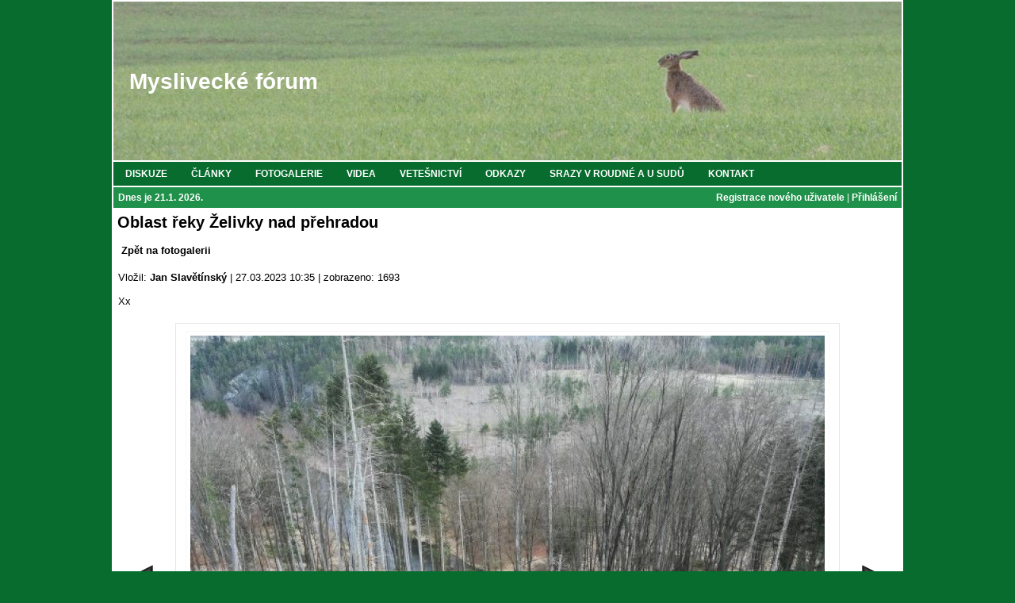

--- FILE ---
content_type: text/html; charset=UTF-8
request_url: http://myslivecke-forum.cz/index.php?str=fotografie&id=15885
body_size: 2177
content:

<!DOCTYPE HTML PUBLIC "-//W3C//DTD HTML 4.01 Transitional//EN" "http://www.w3.org/TR/html4/loose.dtd">
<html>

<head>
<meta http-equiv="Content-Type" content="text/html; charset=utf-8">
<meta http-equiv="Content-Script-Type" content="text/javascript">
<meta http-equiv="Content-Style-Type" content="text/css">
<meta name="keywords" content="Myslivecké fórum,myslivost">
<meta name="description" content="Myslivecké fórum">
<meta name="author" content="Radek Chadim">
<meta name="robots" content="index, follow">
<title>
Myslivecké fórum</title>
<!--
<link rel="shortcut icon" href="grafika/favicon.ico">
-->
<link rel="stylesheet" type="text/css"  href="styly.css">

<script type="text/javascript">
<!--
  function otevrit_okno(adresa){
    window.open(adresa,"_blank","directories=yes,toolbar=yes,location=yes,menubar=yes,resizable=yes,scrollbars=yes,status=yes,left=0,top=0,fullscreen");
  }

  function otevrit_okno_bez_list(adresa){
    window.open(adresa,"_blank","directories=no,toolbar=no,location=no,menubar=no,resizable=yes,scrollbars=yes,status=yes,left=0,top=0,fullscreen");
  }
-->
</script>

<script type="text/javascript">

  var _gaq = _gaq || [];
  _gaq.push(['_setAccount', 'UA-24321895-1']);
  _gaq.push(['_trackPageview']);

  (function() {
    var ga = document.createElement('script'); ga.type = 'text/javascript'; ga.async = true;
    ga.src = ('https:' == document.location.protocol ? 'https://ssl' : 'http://www') + '.google-analytics.com/ga.js';
    var s = document.getElementsByTagName('script')[0]; s.parentNode.insertBefore(ga, s);
  })();

</script>
</head>





<body>
<div id="wrapper">
<div id="header">
<h1><a href="/index.php">Myslivecké fórum</a></h1></div>

<div id="menu">
<ul class="menu">
<li><a href="/index.php?str=diskuze"><span>DISKUZE</span></a></li>
<li><a href="/index.php?str=clanky"><span>ČLÁNKY</span></a></li>
<li><a href="/index.php?str=fotogalerie"><span>FOTOGALERIE</span></a></li>
<li><a href="/index.php?str=videa"><span>VIDEA</span></a></li>
<li><a href="/index.php?str=vetesnictvi"><span>VETEŠNICTVÍ</span></a></li>
<li><a href="/index.php?str=odkazy"><span>ODKAZY</span></a></li>
<li><a href="/index.php?str=srazvroudne"><span>SRAZY V ROUDNÉ A U SUDŮ</span></a></li>
<li><a href="/index.php?str=kontakt"><span>KONTAKT</span></a></li>
</ul>
</div>

<div id="dayanduserinfo">
<div id="dayinfoo">
<a href="/index.php?str=kalendar">Dnes je 21.1. 2026.</a>&nbsp;</div>
<div id="userinfoo">
<a href="/index.php?str=registrace">Registrace nového uživatele</a>&nbsp;|&nbsp;<a href="/index.php?str=prihlaseni">Přihlášení</a></div>
</div>

<div id="content">
<script type="text/javascript">
<!--
  function trim(str) {
    return str.replace(/^\s*|\s*$/g,"");
  }

  function KontrolaFormulare() {

    var nazev = trim(document.vlozitkomentar.prispevek.value);

    if (nazev == "") {
      document.vlozitkomentar.prispevek.focus();
      alert ("Nezadali jste text příspěvku.");
      return false;
    } // IF

  } // KONTROLA
-->
</script>
<h2>Oblast řeky Želivky nad přehradou</h2>
<br>
<div class="submenu"><a href="/index.php?str=fotogalerie">Zpět na fotogalerii</a></div>
<br>
<div class="text-left">Vložil: <a href="/index.php?str=infoouzivateli&amp;id=33">Jan Slavětínský</a>&nbsp;|&nbsp;27.03.2023&nbsp;10:35 | zobrazeno: 1693<br>
<br>
 Xx</div><br>
<table class="table"><tr><td class="arrow"><a href="/index.php?str=fotografie&amp;id=15886"><img src="grafika/leftarrow.png"></a></td><td class="photo"><img src="fotografie/2012/fsl/fsl15885.jpg"></td><td class="arrow"><a href="/index.php?str=fotografie&amp;id=15884"><img src="grafika/rightarrow.png"></a></td></tr></table><br>
<h3>Komentáře:</h3>
<br>
<table><tr><td class="tab-text">Vkládat příspěvky mohou pouze přihlášení uživatelé. Taky se mohlo stát, že Vám byl zamezen přístup pravděpodobně z důvodů
porušení pravidel slušeného vyjadřování v příspěvcích.&nbsp;<a href="index.php?str=prihlaseni&amp;ms=fotografie&amp;mi=15885">Přihlásit se....</a></td></tr></table><br><br>
<div class="text-info-odd">Autor:&nbsp;<a href="/index.php?str=infoouzivateli&amp;id=17">Václav Sládek</a>&nbsp;|&nbsp;03.04.2023&nbsp;14:54</div><div class="text-text-odd"> Tady je to podobný starý smrky sežral kůrovec smrkový a do mladývch porostů se pustil kůrovec  lesklý harvestory nasekaly paseky</div><br></div><div id="footer"><a href="http://www.toplist.cz/stat/1158775">
<script language="JavaScript" type="text/javascript">
<!--
document.write('<img src="http://toplist.cz/count.asp?id=1158775&amp;logo=btn&amp;http='+escape(document.referrer)+'&amp;t='+escape(document.title)+
'&amp;wi='+escape(window.screen.width)+'&he='+escape(window.screen.height)+'&amp;cd='+escape(window.screen.colorDepth)+'" width="80" height="15" border="0" alt="TOPlist">');
//-->
</script>
<!--
<noscript>
<img src="http://toplist.cz/count.asp?id=1158775&amp;logo=btn" border="0" alt="TOPlist" width="80" height="15" />
</noscript>
-->
</a> 
<br>Radek Chadim, 2010-2017<br>Provozovatel webu není odpovědný za zde zvěřejněný obsah.</div>
</div>
</body>

</html>
